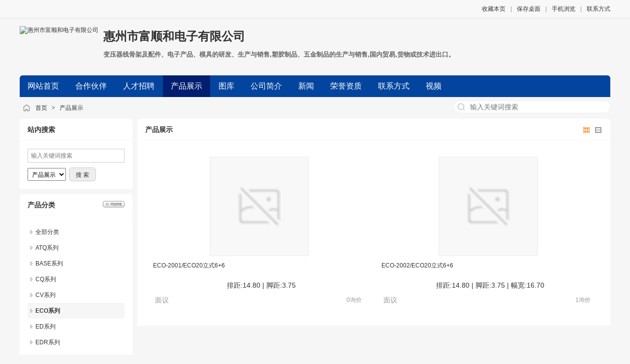

--- FILE ---
content_type: text/html;charset=UTF-8
request_url: http://www.fushunhe888.com/sell/index.php?typeid=3193
body_size: 3667
content:
<!doctype html>
<html>
<head>
<meta charset="UTF-8"/>
<title>ECO系列_产品展示_惠州市富顺和电子有限公司</title>
<meta name="keywords" content="BOBBIN,变压器骨架,高频变压器骨架,电木骨架,变压器骨架生产厂家,富顺和塑胶,惠州骨架,滤波器骨架,SQ底座,CASE外壳,磁环外壳,惠州富顺和,富顺和电子"/><meta name="description" content="富顺和电子有限公司成立于2003年7月份,主要经营SMD贴片端子和高频变压器骨架。公司拥有此行业内一批高精英技术管理人才，有着丰富的开发能力和强硬的生产技术。为配合生产和新产品开发需求，厂内设有模具部，同时也对外进行模具、治具加工。为了更好的服务社会，回报家乡，于2013年在安徽购置土地40亩，筹建工业园，扩大经营生产规模。"/><meta name="generator" content="YUNXUN www.yunxunmedia.com"/>
<meta http-equiv="x-ua-compatible" content="IE=8"/>
<meta name="template" content="homepage"/>
<meta http-equiv="mobile-agent" content="format=html5;url=http://www.fushunhe888.com/sell/index.php?typeid=3193">
<link rel="stylesheet" type="text/css" href="https://hk.yunxunmedia.com/static/skin/dt802022huiyi04redskin/homepage.css?v=4151091678"/>
<link rel="stylesheet" type="text/css" href="https://hk.yunxunmedia.com/static/home/blue/style.css?v=4151091678"/>
<script type="text/javascript" src="https://hk.yunxunmedia.com/lang/zh-cn/lang.js?v=4151091678"></script>
<script type="text/javascript" src="https://hk.yunxunmedia.com/file/script/config.js?v=4151091678"></script>
<script type="text/javascript" src="https://hk.yunxunmedia.com/static/script/jquery-3.6.4.min.js?v=4151091678"></script>
<script type="text/javascript" src="https://hk.yunxunmedia.com/static/script/common.js?v=4151091678"></script>
<script type="text/javascript" src="https://hk.yunxunmedia.com/static/script/page.js?v=4151091678"></script>
<script type="text/javascript" src="https://hk.yunxunmedia.com/static/script/homepage.js?v=4151091678"></script>
<script type="text/javascript">
</script>
</head>
<body>
<div class="top" id="top">
<div class="m">
                <span class="f_r"><script type="text/javascript">addFav('收藏本页');</script><i>|</i><a href="https://hk.yunxunmedia.com/api/shortcut.php?itemid=805">保存桌面</a><i>|</i><a href="javascript:Dqrcode();">手机浏览</a><i>|</i><a href="http://www.fushunhe888.com/contact/">联系方式</a></span>
</div>
</div>
<div id="destoon-card"></div>
<div id="destoon-qrcode" style="display:none;"></div><div class="m">
<div class="head">
<div class="logo"><a href="http://www.fushunhe888.com/"><img src="https://www.yunxunmedia.com/file/upload/202011/23/11291226805.jpg" alt="惠州市富顺和电子有限公司"/></a></div><h1>
<a href="http://www.fushunhe888.com/">惠州市富顺和电子有限公司</a> &nbsp; 
</h1>
<a href="http://www.fushunhe888.com/introduce/"><h4>变压器线骨架及配件、电子产品、模具的研发、生产与销售,塑胶制品、五金制品的生产与销售,国内贸易,货物或技术进出口。</h4></a>
</div>
</div>
<div class="m">
<div class="menu" id="menu">
<ul>
<li class="menu_li"><a href="http://www.fushunhe888.com/"><span>网站首页</span></a></li>
<li class="menu_li"><a href="http://www.fushunhe888.com/brand/"><span>合作伙伴</span></a></li>
<li class="menu_li"><a href="http://www.fushunhe888.com/job/"><span>人才招聘</span></a></li>
<li class="menu_on"><a href="http://www.fushunhe888.com/sell/"><span>产品展示</span></a></li>
<li class="menu_li"><a href="http://www.fushunhe888.com/photo/"><span>图库</span></a></li>
<li class="menu_li"><a href="http://www.fushunhe888.com/introduce/"><span>公司简介</span></a></li>
<li class="menu_li"><a href="http://www.fushunhe888.com/news/"><span>新闻</span></a></li>
<li class="menu_li"><a href="http://www.fushunhe888.com/honor/"><span>荣誉资质</span></a></li>
<li class="menu_li"><a href="http://www.fushunhe888.com/contact/"><span>联系方式</span></a></li>
<li class="menu_li"><a href="http://www.fushunhe888.com/video/"><span>视频</span></a></li>
</ul>
</div>
</div>
<div class="m">
<div class="pos" id="pos">
<div class="nvs">
<form action="index.php">
<input type="hidden" name="homepage" value="fushunhe"/>
<select name="file" class="dsn">
<option value="brand">合作伙伴</option><option value="job">人才招聘</option><option value="sell" selected>产品展示</option><option value="photo">图库</option><option value="news">新闻</option><option value="honor">荣誉资质</option><option value="video">视频</option></select>
<input type="search" name="kw" value="" placeholder="输入关键词搜索"/>
<s onclick="$(this).parent().submit();">搜索</s>
</form>
</div>
<span id="position"></span>
</div>
</div>
<div class="m">
<table cellpadding="0" cellspacing="0" width="100%">
<tr>
<td width="200" valign="top" id="side"><div class="side_head"><div><strong>站内搜索</strong></div></div>
<div class="side_body">
<form action="index.php" onsubmit="return check_kw();">
<input type="hidden" name="homepage" value="fushunhe"/>
<input type="text" name="kw" value="" placeholder="输入关键词搜索" size="25" id="kw" class="inp"/>
<div style="padding:10px 0 0 0;">
<select name="file">
<option value="brand">合作伙伴</option><option value="job">人才招聘</option><option value="sell" selected>产品展示</option><option value="photo">图库</option><option value="news">新闻</option><option value="honor">荣誉资质</option><option value="video">视频</option></select>&nbsp;
<input type="submit" value=" 搜 索 " class="sbm"/>
</div>
</form>
</div><div class="side_head"><div><span class="f_r"><a href="http://www.fushunhe888.com/sell/"><img src="https://hk.yunxunmedia.com/static/image/more.gif" title="更多"/></a></span><strong>产品分类</strong></div></div>
<div class="side_body">
<ul>
<li id="type_0"><a href="http://www.fushunhe888.com/sell/">全部分类</a></li>
<li id="type_3187"><a href="http://www.fushunhe888.com/sell/index.php?typeid=3187" title="ATQ系列">ATQ系列</a></li>
<li id="type_3189"><a href="http://www.fushunhe888.com/sell/index.php?typeid=3189" title="BASE系列">BASE系列</a></li>
<li id="type_5355"><a href="http://www.fushunhe888.com/sell/index.php?typeid=5355" title="CQ系列">CQ系列</a></li>
<li id="type_3191"><a href="http://www.fushunhe888.com/sell/index.php?typeid=3191" title="CV系列">CV系列</a></li>
<li id="type_3193" class="f_b"><a href="http://www.fushunhe888.com/sell/index.php?typeid=3193" title="ECO系列">ECO系列</a></li>
<li id="type_3195"><a href="http://www.fushunhe888.com/sell/index.php?typeid=3195" title="ED系列">ED系列</a></li>
<li id="type_3197"><a href="http://www.fushunhe888.com/sell/index.php?typeid=3197" title="EDR系列">EDR系列</a></li>
<li id="type_3199"><a href="http://www.fushunhe888.com/sell/index.php?typeid=3199" title="EE系列">EE系列</a></li>
<li id="type_3201"><a href="http://www.fushunhe888.com/sell/index.php?typeid=3201" title="EEL系列">EEL系列</a></li>
<li id="type_3203"><a href="http://www.fushunhe888.com/sell/index.php?typeid=3203" title="EER系列">EER系列</a></li>
<li id="type_3205"><a href="http://www.fushunhe888.com/sell/index.php?typeid=3205" title="EF系列">EF系列</a></li>
<li id="type_3207"><a href="http://www.fushunhe888.com/sell/index.php?typeid=3207" title="EFD系列">EFD系列</a></li>
<li id="type_3209"><a href="http://www.fushunhe888.com/sell/index.php?typeid=3209" title="EI系列">EI系列</a></li>
<li id="type_3211"><a href="http://www.fushunhe888.com/sell/index.php?typeid=3211" title="ELPD系列">ELPD系列</a></li>
<li id="type_3213"><a href="http://www.fushunhe888.com/sell/index.php?typeid=3213" title="EM系列">EM系列</a></li>
<li id="type_3215"><a href="http://www.fushunhe888.com/sell/index.php?typeid=3215" title="EP系列">EP系列</a></li>
<li id="type_3217"><a href="http://www.fushunhe888.com/sell/index.php?typeid=3217" title="EPC系列">EPC系列</a></li>
<li id="type_4347"><a href="http://www.fushunhe888.com/sell/index.php?typeid=4347" title="EPD系列">EPD系列</a></li>
<li id="type_3219"><a href="http://www.fushunhe888.com/sell/index.php?typeid=3219" title="EQ系列">EQ系列</a></li>
<li id="type_3221"><a href="http://www.fushunhe888.com/sell/index.php?typeid=3221" title="EQR系列">EQR系列</a></li>
<li id="type_5359"><a href="http://www.fushunhe888.com/sell/index.php?typeid=5359" title="EQV系类">EQV系类</a></li>
<li id="type_3223"><a href="http://www.fushunhe888.com/sell/index.php?typeid=3223" title="ER系列">ER系列</a></li>
<li id="type_5357"><a href="http://www.fushunhe888.com/sell/index.php?typeid=5357" title="LR系列">LR系列</a></li>
<li id="type_3225"><a href="http://www.fushunhe888.com/sell/index.php?typeid=3225" title="ETD系列">ETD系列</a></li>
<li id="type_3227"><a href="http://www.fushunhe888.com/sell/index.php?typeid=3227" title="PM系列">PM系列</a></li>
<li id="type_3229"><a href="http://www.fushunhe888.com/sell/index.php?typeid=3229" title="PO系列">PO系列</a></li>
<li id="type_3231"><a href="http://www.fushunhe888.com/sell/index.php?typeid=3231" title="POT系列">POT系列</a></li>
<li id="type_3233"><a href="http://www.fushunhe888.com/sell/index.php?typeid=3233" title="PQ系列">PQ系列</a></li>
<li id="type_3235"><a href="http://www.fushunhe888.com/sell/index.php?typeid=3235" title="RM系列">RM系列</a></li>
<li id="type_3237"><a href="http://www.fushunhe888.com/sell/index.php?typeid=3237" title="SQ系列">SQ系列</a></li>
<li id="type_3239"><a href="http://www.fushunhe888.com/sell/index.php?typeid=3239" title="UU系列">UU系列</a></li>
</ul>
</div>
<div class="side_head"><div><span class="f_r"><a href="http://www.fushunhe888.com/contact/"><img src="https://hk.yunxunmedia.com/static/image/more.gif" title="更多"/></a></span><strong>联系方式</strong></div></div>
<div class="side_body">
<ul>
<li>联系人：陈（先生）</li>
<li title="0752-5708848">电话：0752-5708848</li>
<li title="13713878448@163.com">邮件：13713878448@163.com</li>
<li title="13713878448">手机：13713878448</li>
<li title="">微信：<a href="https://hk.yunxunmedia.com/api/wx.php?wid=13713878448&username=fushunhe" target="_blank">13713878448</a></li>
</ul>
</div>
</td>
<td width="10" id="split"></td>
<td valign="top" id="main"><div class="dsn" id="pos_show"><a href="http://www.fushunhe888.com/">首页</a> <i>&gt;</i> <a href="http://www.fushunhe888.com/sell/">产品展示</a></div>
<div class="main_head">
<div>
<span class="f_r">
<img src="https://hk.yunxunmedia.com/static/image/ico-list-img-on.png" width="16" height="16" title="图片列表" align="absmiddle"/>&nbsp;
<a href="http://www.fushunhe888.com/sell/index.php?view=1&typeid=3193"><img src="https://hk.yunxunmedia.com/static/image/ico-list-mix.png" width="16" height="16" title="图文列表" align="absmiddle"/></a>
</span>
<strong>产品展示</strong>
</div>
</div>
<div class="main_body">
<table cellpadding="0" cellspacing="0" width="100%">
<tr align="center"><td valign="top" width="25%">
<div class="thumb">
<a href="http://www.fushunhe888.com/sell/index.php?itemid=60155"><img src="https://www.yunxunmedia.com/file/upload/202011/22/20054741805.jpg.thumb.jpg" width="200" height="200" alt="ECO-2001/ECO20立式6+6" onerror="this.src=errimg" /></a>
<div><a href="http://www.fushunhe888.com/sell/index.php?itemid=60155">ECO-2001/ECO20立式6+6</a></div>
<span style="line-height: 20px; white-space: normal;font-size: 14px;padding-left: 8px;text-align: left;">排距:14.80&nbsp;|&nbsp;脚距:3.75</span><b><span>面议</span><em>0询价</em></b>
</div>
</td>
<td valign="top" width="25%">
<div class="thumb">
<a href="http://www.fushunhe888.com/sell/index.php?itemid=60157"><img src="https://www.yunxunmedia.com/file/upload/202011/22/20052852805.jpg.thumb.jpg" width="200" height="200" alt="ECO-2002/ECO20立式6+6" onerror="this.src=errimg" /></a>
<div><a href="http://www.fushunhe888.com/sell/index.php?itemid=60157">ECO-2002/ECO20立式6+6</a></div>
<span style="line-height: 20px; white-space: normal;font-size: 14px;padding-left: 8px;text-align: left;">排距:14.80&nbsp;|&nbsp;脚距:3.75&nbsp;|&nbsp;幅宽:16.70</span><b><span>面议</span><em>1询价</em></b>
</div>
</td>
</table>
</div>
<script type="text/javascript">try {Dd('type_3193').style.backgroundColor = '#F6F6F6';}catch (e){}</script>
</td>
</tr>
</table>
</div>
<div class="m">
<div class="foot" id="foot">
&copy;2026 惠州市富顺和电子有限公司 版权所有&nbsp;&nbsp;
技术支持：<a href="https://hk.yunxunmedia.com/" target="_blank">云讯传媒-电子行业信息采购平台</a>&nbsp;&nbsp;
访问量:40576&nbsp;&nbsp;        <a href="https://hk.yunxunmedia.com/member/home.php" onMouseOver="">管理入口</a>
</div>
</div>
<div class="back2top"><a href="javascript:void(0);" title="返回顶部">&nbsp;</a></div>
<script type="text/javascript">Dd('position').innerHTML = Dd('pos_show').innerHTML;</script>
<script type="text/javascript">
var L0 = L1 = LI = 0;
$(function(){
$('#menu ul li').each(function(i) {
if(i == 0) {
L0 = $(this).position().left;
} else {
L1 = $(this).position().left;
if(L1 < L0 + 10) {
LI = i;
return;
}
}
});
if(LI) {
$('#menu ul').children().eq(LI - 1).html('<a href="http://www.fushunhe888.com/channel/"><span>更多频道</span></a>');
if($('#menu .menu_on').index() >= LI || 0) $('#menu ul').children().eq(LI - 1).attr('class', 'menu_on');
}
});
</script>
</body>
</html>

--- FILE ---
content_type: text/css
request_url: https://hk.yunxunmedia.com/static/home/blue/style.css?v=4151091678
body_size: 524
content:
/*
	DESTOON Copyright (C)2008-2099 www.destoon.com
	This is NOT a freeware,Use is subject to license.txt
*/
#menu a {text-decoration:none;}
.menu {background:#03459E;height:44px;overflow:hidden;font-size:16px;border-radius:6px 6px 0 0;}
.menu span {display:block;width:100%;height:44px;padding:0 16px;color:#FFFFFF;}
.menu_li {float:left;white-space:nowrap;line-height:44px;margin:0 1px 0 0;}
.menu_li:hover {background:#011E70;}
.menu_on {float:left;white-space:nowrap;line-height:44px;background:#011E70;margin:0 1px 0 0;}

--- FILE ---
content_type: application/javascript; charset=UTF-8
request_url: https://hk.yunxunmedia.com/file/script/config.js?v=4151091678
body_size: 631
content:
var DTPath = "https://hk.yunxunmedia.com/";var DTMob = "https://m.yunxunmedia.com/";var DTMobc = "";var SKPath = "https://hk.yunxunmedia.com/static/skin/dt802022huiyi04redskin/";var SKMob = "https://hk.yunxunmedia.com/static/skin/mobile/";var MEPath = "https://hk.yunxunmedia.com/member/";var DTExt = ".php";var DTEditor = "kindeditor";var CKDomain = ".yunxunmedia.com";var CKPath = "/";var CKPrex = "Dzb_";if(window.console){console.clear();console.log("%cPowered By YUNXUN%chttps://hk.yunxunmedia.com/", "color:#FFFFFF;font-size:14px;background:#FF7418;padding:2px 12px;border-radius:10px;", "font-size:14px;padding:2px 12px;");}

--- FILE ---
content_type: application/javascript; charset=UTF-8
request_url: https://hk.yunxunmedia.com/static/script/homepage.js?v=4151091678
body_size: 759
content:
/*
	DESTOON Copyright (C)2008-2099 www.destoon.com
	This is NOT a freeware,Use is subject to license.txt
*/
function check_kw() {if(Dd('kw').value == L['keyword_value'] || Dd('kw').value.length<2) {alert(L['keyword_message']); Dd('kw').focus(); return false;}}
function Df(url, etc) {document.write('<iframe src="'+url+'" scrolling="no" frameborder="0" '+etc+'></iframe>');}
function show_date() {
	var dt_day = dt_month = dt_weekday = '';
	var dt_week = [L['Sunday'], L['Monday'], L['Tuesday'], L['Wednesday'], L['Thursday'], L['Friday'], L['Saturday']];
	dt_today = new Date();
	dt_weekday = dt_today.getDay();
	dt_month = dt_today.getMonth()+1;
	dt_day = dt_today.getDate();
	document.write(lang(L['show_date'], [dt_month, dt_day, dt_week[dt_weekday]]));
}

--- FILE ---
content_type: application/javascript; charset=UTF-8
request_url: https://hk.yunxunmedia.com/static/script/page.js?v=4151091678
body_size: 3866
content:
/*
	DESTOON Copyright (C)2008-2099 www.destoon.com
	This is NOT a freeware,Use is subject to license.txt
*/
function Print(i) {if(isIE) {window.print();} else {var i = i ? i : 'content'; var w = window.open('','',''); w.opener = null; w.document.write('<div style="width:630px;">'+Dd(i).innerHTML+'</div>'); w.window.print();}}
function addFav(t) {document.write('<a href="'+window.location.href+'" title="'+document.title.replace(/<|>|'|"|&/g, '')+'" rel="sidebar" onclick="if(UA.indexOf(\'chrome\') != -1){alert(\''+L['chrome_fav_tip']+'\');return false;}window.external.addFavorite(this.href, this.title);return false;">'+t+'</a>');}
function View(s) {window.open(DTPath+'api/view'+DTExt+'?img='+s);}
function Dlight() {
	if(!get_cookie('auth')) return;
	var tps = ''; var uid = 0;
	if($('.favorite').length > 0) tps += 'favorite,';
	if($('.like').length > 0) tps += 'like,';
	if($('.hate').length > 0) tps += 'hate,';
	if($('.follow0').length > 0) {
		uid = parseInt($('.follow0').attr('data-follow'));
		if(uid > 0) tps += 'follow,';
	}
	if(tps) {
		var ids = cutstr($('.'+cutstr(tps, '', ',')).attr('onclick'), '(', ')');
		if(ids || uid > 0) {
			$.post(AJPath, 'action=light&tps='+tps+'&ids='+ids+'&uid='+uid, function(data) {
				if(data) {
					if(data.indexOf('favorite') != -1) $('.favorite').attr('class', 'favorited');
					if(data.indexOf('like') != -1) $('.like').attr('class', 'liked');
					if(data.indexOf('hate') != -1) $('.hate').attr('class', 'hated');
					if(data.indexOf('follow') != -1) {
						$('.follow0').attr('title', L['followed_title']);
						$('.follow0 b').html(L['followed']);
						$('.follow0').attr('class', 'follow1');
					}
				}
			});
		}
	}
}
function Dfavor(mid, itemid) {
	if(!get_cookie('auth')) {
		if($('#destoon-login').length > 0) {Go($('#destoon-login').attr('href'));return;}
		Dtoast(L['login_tip']);return;
	}
	if($('.favorited').length > 0 && !confirm(L['favorited_tip'])){return;}
	$.post(AJPath, 'action=favorite&mid='+mid+'&itemid='+itemid, function(data) {
		if(data) {
			if(data == 'ok') {
				Dtoast(L['favorited']);
				$('.favorite').attr('class', 'favorited');
				$('.favorited b').html(parseInt($('.favorited b').html())+1);
			} else if(data == 'ko') {
				Dtoast(L['canceled']);
				$('.favorited').attr('class', 'favorite');
				$('.favorite b').html(parseInt($('.favorite b').html())-1);
			} else {
				Dtoast(data);
			}
		}
	});
}
function Dlike(mid, tid, rid) {
	if(!get_cookie('auth')) {
		if($('#destoon-login').length > 0) {Go($('#destoon-login').attr('href'));return;}
		Dtoast(L['login_tip']);return;
	}
	$.post(AJPath, 'action=like&mid='+mid+'&itemid='+tid+'&rid='+rid, function(data) {
		if(data) {
			if(rid) {
				if(data == 'ok') {
					$('#like-'+mid+'-'+tid+'-'+rid).parent().attr('class', 'ui-ico-liked');
					$('#like-'+mid+'-'+tid+'-'+rid).html(parseInt($('#like-'+mid+'-'+tid+'-'+rid).html())+1);
					Dtoast(L['liked']);
				} else if(data == 'ok0') {
					$('#like-'+mid+'-'+tid+'-'+rid).parent().attr('class', 'ui-ico-liked');
					$('#like-'+mid+'-'+tid+'-'+rid).html(parseInt($('#like-'+mid+'-'+tid+'-'+rid).html())+1);
					$('#hate-'+mid+'-'+tid+'-'+rid).parent().attr('class', 'ui-ico-hate');
					$('#hate-'+mid+'-'+tid+'-'+rid).html(parseInt($('#hate-'+mid+'-'+tid+'-'+rid).html())-1);
					Dtoast(L['liked']);
				} else if(data == 'ko') {
					$('#like-'+mid+'-'+tid+'-'+rid).parent().attr('class', 'ui-ico-like');
					$('#like-'+mid+'-'+tid+'-'+rid).html(parseInt($('#like-'+mid+'-'+tid+'-'+rid).html())-1);
					Dtoast(L['canceled']);
				} else {
					Dtoast(data);
				}
			} else {
				if(data == 'ok') {
					$('.like').attr('class', 'liked');
					$('.liked b').html(parseInt($('.liked b').html())+1);
					Dtoast(L['liked']);
				} else if(data == 'ok0') {
					$('.like').attr('class', 'liked');
					$('.liked b').html(parseInt($('.liked b').html())+1);
					$('.hated').attr('class', 'hate');
					$('.hate b').html(parseInt($('.hate b').html())-1);
					Dtoast(L['liked']);
				} else if(data == 'ko') {
					$('.liked').attr('class', 'like');
					$('.like b').html(parseInt($('.like b').html())-1);
					Dtoast(L['canceled']);
				} else {
					Dtoast(data);
				}
			}
		}
	});
}
function Dhate(mid, tid, rid) {
	if(!get_cookie('auth')) {
		if($('#destoon-login').length > 0) {Go($('#destoon-login').attr('href'));return;}
		Dtoast(L['login_tip']);return;
	}
	$.post(AJPath, 'action=like&job=hate&mid='+mid+'&itemid='+tid+'&rid='+rid, function(data) {
		if(data) {
			if(rid) {
				if(data == 'ok') {
					$('#hate-'+mid+'-'+tid+'-'+rid).parent().attr('class', 'ui-ico-hated');
					$('#hate-'+mid+'-'+tid+'-'+rid).html(parseInt($('#hate-'+mid+'-'+tid+'-'+rid).html())+1);
					Dtoast(L['hated']);
				} else if(data == 'ok1') {
					$('#hate-'+mid+'-'+tid+'-'+rid).parent().attr('class', 'ui-ico-hated');
					$('#hate-'+mid+'-'+tid+'-'+rid).html(parseInt($('#hate-'+mid+'-'+tid+'-'+rid).html())+1);
					$('#like-'+mid+'-'+tid+'-'+rid).parent().attr('class', 'ui-ico-like');
					$('#like-'+mid+'-'+tid+'-'+rid).html(parseInt($('#like-'+mid+'-'+tid+'-'+rid).html())-1);
					Dtoast(L['hated']);
				} else if(data == 'ko') {
					$('#hate-'+mid+'-'+tid+'-'+rid).parent().attr('class', 'ui-ico-hate');
					$('#hate-'+mid+'-'+tid+'-'+rid).html(parseInt($('#hate-'+mid+'-'+tid+'-'+rid).html())-1);
					Dtoast(L['canceled']);
				} else {
					Dtoast(data);
				}
			} else {
				if(data == 'ok') {
					$('.hate').attr('class', 'hated');
					$('.hated b').html(parseInt($('.hated b').html())+1);
				} else if(data == 'ok1') {
					$('.hate').attr('class', 'hated');
					$('.hated b').html(parseInt($('.hated b').html())+1);
					$('.liked').attr('class', 'like');
					$('.like b').html(parseInt($('.like b').html())-1);
				} else if(data == 'ko') {
					$('.hated').attr('class', 'hate');
					$('.hate b').html(parseInt($('.hate b').html())-1);
					Dtoast(L['canceled']);
				} else {
					Dtoast(data);
				}
			}
		}
	});
}
function Dfollow(username) {
	if(!get_cookie('auth')) {
		if($('#destoon-login').length > 0) {Go($('#destoon-login').attr('href'));return;}
		Dtoast(L['login_tip']);return;
	}
	if($('#follow-'+username).attr('class') == 'follow1' && !confirm(L['unfollow_tip'])){return;}
	$.post(AJPath, 'action=follow&username='+username, function(data) {
		if(data) {
			var num = $('#follow-'+username+' i').html();
			num = num.match(/^[0-9]{1,}$/) ? parseInt(num) : -1;
			if(data == 'ok') {
				$('#follow-'+username).attr('class', 'follow1');
				$('#follow-'+username).attr('title', L['followed_title']);
				$('#follow-'+username+' b').html(L['followed']);
				if(num > -1) $('#follow-'+username+' i').html(++num);
				Dtoast(L['followed']);
			} else if(data == 'ko') {
				$('#follow-'+username).attr('class', 'follow0');
				$('#follow-'+username).attr('title', L['unfollow_title']);
				$('#follow-'+username+' b').html(L['follow']);
				if(num > 0) $('#follow-'+username+' i').html(--num);
				Dtoast(L['unfollow']);
			} else {
				Dtoast(data);
			}
		}
	});
}
function Dreport(mid, tid, rid, c) {
	var c = c ? c : ($('#title').length > 0 ? $('#title').html() : document.title)+'\n'+window.location.href;
	var htm = '<form method="post" action="'+DTPath+'api/report'+DTExt+'" id="dreport" target="_blank">';
	htm += '<input type="hidden" name="forward" value="'+window.location.href+'"/>';
	htm += '<input type="hidden" name="mid" value="'+mid+'"/>';
	htm += '<input type="hidden" name="itemid" value="'+tid+'"/>';
	htm += '<input type="hidden" name="rid" value="'+rid+'"/>';
	htm += '<textarea style="display:none;" name="content">'+c+'</textarea>';
	htm += '</form>';
	$('#destoon-space').html(htm);
	Dd('dreport').submit();
}
var tip_word = '';
function DSearch() {
	if($('#destoon-kw').val().length < 1) {
		$('#search-mod').hide();
		$('#destoon-kw').val('');
		$('#destoon-kw').attr('placeholder', '');
		window.setTimeout(function(){$('#destoon-kw').attr('placeholder', L['keyword_message']);}, 500);
		return false;
	}
	return true;
}
function DsMod(i, n, l) {
	if(i == searchid) {
		$('#search-mod').fadeOut('fast');
		return;
	}
	Dd('destoon-search').action = l+'search'+DTExt;searchid = i;Dd('destoon-mod').value = n;$('#search-mod').fadeOut('fast');
	$.get(AJPath+'?action=search&job=hot&mid='+i,function(data){ 
		if(data) $('.search-hot').html(data);
	});
}
function DsTip(w) {
	if(w.length < 1 || w == tip_word) return;
	tip_word = w;
	$.get(AJPath+'?action=search&job=tip&mid='+searchid+'&word='+w, function(data) {
		if(data.indexOf('onclick') != -1) {
			$('#search-tip').html('<div class="search-tip">'+data+'</div>');
			$('#search-tip').show();
			$('#search-rec').hide();
		} else {
			$('#search-tip').html('');
			$('#search-tip').hide();
		}
	});
}
function DsRec() {
	$('#search-cls').show();
	if($('#search-rec').html().indexOf('data-rec="'+searchid+'"') != -1) {
		$('#search-rec').show();
		$('#search-tip').hide();
		return;
	}
	$.get(AJPath+'?action=search&mid='+searchid, function(data) {
		if(data.indexOf('onclick') != -1) {
			$('#search-rec').html('<div class="search-rec" data-rec="'+searchid+'">'+data+'</div>');
			$('#search-rec').show();
			$('#search-tip').hide();
		} else {
			$('#search-rec').hide();
			$('#search-rec').html('');
		}
	});
}
function DsDel() {	
	$.post(AJPath, 'action=search&job=del&mid='+searchid, function(data) {
		if(data == 'ok') {
			$('#search-rec').html('');
			$('#search-rec').hide();
			$('#destoon-kw').focus();
		}
	});
}
function DsKW(w) {$('#destoon-kw').val(w); $('#destoon-search').submit();}
function user_login() {
	if(Dd('user_name').value.length < 2) {Dd('user_name').focus(); return false;}
	if(Dd('user_pass').value == 'password' || Dd('user_pass').value.length < 6) {Dd('user_pass').focus(); return false;}
}
function show_answer(u, i) {document.write('<iframe src="'+u+'answer'+DTExt+'?itemid='+i+'" name="destoon_answer" id="des'+'toon_answer" style="width:100%;height:0px;" scrolling="no" frameborder="0"></iframe>');}
function Dtask(p, s) {$.getScript(DTPath+'api/task'+DTExt+'?'+p+(s ? '&screenw='+window.screen.width+'&screenh='+window.screen.height+'&refer='+encodeURIComponent(document.referrer) : '')+'&refresh='+Math.random()+'.js');}
var sell_n = 0;
function sell_tip(o, i) {
	if(o.checked) {sell_n++; Dd('item_'+i).style.backgroundColor='#F1F6FC';} else {Dd('item_'+i).style.backgroundColor='#FFFFFF'; sell_n--;}
	if(sell_n < 0) sell_n = 0;
	if(sell_n > 1) {
		var aTag = o; var leftpos = toppos = 0;
		do {aTag = aTag.offsetParent; leftpos	+= aTag.offsetLeft; toppos += aTag.offsetTop;
		} while(aTag.offsetParent != null);
		var X = o.offsetLeft + leftpos - 10;
		var Y = o.offsetTop + toppos - 70;
		Dd('sell_tip').style.left = X + 'px';
		Dd('sell_tip').style.top = Y + 'px';
		o.checked ? Ds('sell_tip') : Dh('sell_tip');
	} else {
		Dh('sell_tip');
	}
}
function img_tip(o, i) {
	if(i) {
		if(i.indexOf('nopic.gif') == -1) {
			if(i.indexOf('.thumb.') != -1) {var t = i.split('.thumb.');var s = t[0];} else {var s = i;}
			var aTag = o; var leftpos = toppos = 0;
			do {aTag = aTag.offsetParent; leftpos	+= aTag.offsetLeft; toppos += aTag.offsetTop;
			} while(aTag.offsetParent != null);
			var X = o.offsetLeft + leftpos + 90;
			var Y = o.offsetTop + toppos - 20;
			Dd('img_tip').style.left = X + 'px';
			Dd('img_tip').style.top = Y + 'px';
			Ds('img_tip');
			Inner('img_tip', '<img src="'+s+'" onload="if(this.width<200) {Dh(\'img_tip\');}else if(this.width>300){this.width=300;}Dd(\'img_tip\').style.width=this.width+\'px\';"/>')
		}
	} else {
		Dh('img_tip');
	}
}
function Dqrcode() {
	var url = $('meta[http-equiv=mobile-agent]').attr('content');
	url = url ? url.substr(17) : window.location.href;
	if($('#destoon-qrcode').length > 0) {
		if($('#destoon-qrcode').html().length < 10) {
			$('#destoon-qrcode').css({'position':'fixed','z-index':'99999','left':'50%','top':'0','margin-left':'-130px','width':'260px','background':'#FFFFFF','text-align':'center'});
			$('#destoon-qrcode').html('<div style="text-align:right;color:#555555;font-size:16px;font-family:Verdana;font-weight:100;padding-right:6px;cursor:pointer;">x</div><img src="'+DTPath+'api/qrcode'+DTExt+'?auth='+encodeURIComponent(url)+'" width="140" height="140"/><div style="padding:10px 0;font-size:14px;font-weight:bold;color:#555555;">'+L['scan_open']+'</div><div style="padding-bottom:20px;color:#999999;">'+L['scan_tool']+'</div>');
			$('#destoon-qrcode').click(function(){$('#destoon-qrcode').fadeOut('fast');});
		}
		$('#destoon-qrcode').fadeIn('fast');
	}
}
function Dmobile() {
	var url = $('meta[http-equiv=mobile-agent]').attr('content');
	Go(DTPath+'api/mobile'+DTExt+(url ? '?uri='+encodeURIComponent(url.substr(17)) : ''));
}
function Dhot() {
	if($('.search-hot')) {
		window.setInterval(function() {
			if($('.search-hot a').length > 5) {
				$('.search-hot').append($('.search-hot a:first').prop('outerHTML'));
				$('.search-hot a:first').fadeOut(300, function() {
					$('.search-hot a:first').remove();
				});
			}
		},  5000);
	}
}
function Dfixon() {
	if($('#destoon-fixon')) {
		$(window).on("scroll.fixon", function() {
			if($(document).scrollTop() > 122) {
				$('.menu').css('margin-top', '80px');
				$('#destoon-fixon').addClass('fixon');
				//$('#destoon-fixon').animate({height:'80px'},300);
				$('#destoon-fixon').slideDown(300);
			} else {
				$('.menu').css('margin-top', '0');
				$('#destoon-fixon').removeClass('fixon');
			}
		});
	}
	$('#head').click(function(e) {
		if(e.target.nodeName == 'DIV') $('html, body').animate({scrollTop:0}, 200);
	});
}
function Dusercard(mid, obj) {
	$(obj).on('mouseover', function() {
		var username = cutstr($(this).attr('src'), 'username=', '&');
		if(username.match(/^[a-z0-9_\-]{2,30}$/)) {
			var xy = $(this).offset(); 
			if($('#destoon-usercard').html().indexOf('card-'+username) != -1) {
				$('#card-'+username).css({'top':xy.top-$(window).scrollTop(),'left':xy.left});
				$('#card-'+username).fadeIn(300);
			} else {
				$.get(AJPath+'?action=card&job=user&moduleid='+mid+'&username='+username, function(data) {
					if(data.indexOf('card-'+username) != -1) {
						$('#destoon-usercard').append(data);
						$('#card-'+username).css({'top':xy.top-$(window).scrollTop(),'left':xy.left});
						$('#card-'+username).on('mouseleave', function() {
							$(this).fadeOut(200);
						});
					}
				});
			}
		}
	});
}
function Dcard(job, obj) {
	if(job != 'member' && !$(obj).text().match(/[1-9]/)) return;
	if($('#destoon-card').attr('data-job') == job) return;
	var xy = $(obj).offset();
	window.setTimeout(function(){
		$('#destoon-card').html('<br/><br/><br/><br/><br/><br/>');
		$('#destoon-card').attr('data-job', job);
		$('#destoon-card').css({'left':xy.left-280});
		$('#destoon-card').fadeIn(300);
		$.get(AJPath+'?action=card&job='+job, function(data) {
			$('#destoon-card').html(data);
		});
		$('#destoon-card').on('mouseleave', function() {
			$(this).fadeOut(300, function() {
				$(this).html('<br/><br/><br/><br/><br/><br/>');
				$('#destoon-card').attr('data-job', '');
			});
		});
	}, 300);
}
function oauth_logout() {
	set_cookie('oauth_site', '');
	set_cookie('oauth_user', '');
	window.location.reload();
}